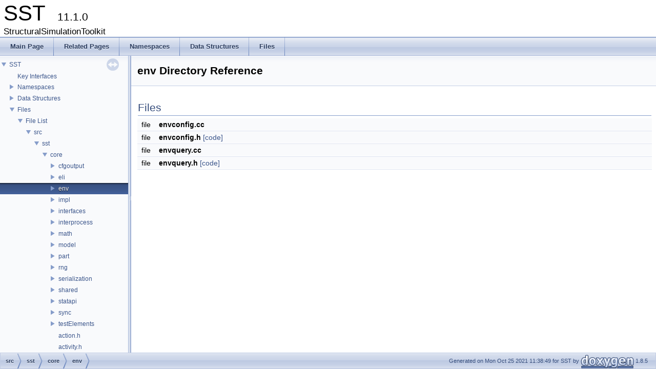

--- FILE ---
content_type: text/html; charset=utf-8
request_url: http://sst-simulator.org/SSTDoxygen/11.1.0_docs/html/dir_45a5098f663b3d0c9cf9cc5140a1b316.html
body_size: 1486
content:
<!DOCTYPE html PUBLIC "-//W3C//DTD XHTML 1.0 Transitional//EN" "http://www.w3.org/TR/xhtml1/DTD/xhtml1-transitional.dtd">
<html xmlns="http://www.w3.org/1999/xhtml">
<head>
<meta http-equiv="Content-Type" content="text/xhtml;charset=UTF-8"/>
<meta http-equiv="X-UA-Compatible" content="IE=9"/>
<meta name="generator" content="Doxygen 1.8.5"/>
<title>SST: src/sst/core/env Directory Reference</title>
<link href="tabs.css" rel="stylesheet" type="text/css"/>
<script type="text/javascript" src="jquery.js"></script>
<script type="text/javascript" src="dynsections.js"></script>
<link href="navtree.css" rel="stylesheet" type="text/css"/>
<script type="text/javascript" src="resize.js"></script>
<script type="text/javascript" src="navtree.js"></script>
<script type="text/javascript">
  $(document).ready(initResizable);
  $(window).load(resizeHeight);
</script>
<link href="doxygen.css" rel="stylesheet" type="text/css" />
</head>
<body>
<div id="top"><!-- do not remove this div, it is closed by doxygen! -->
<div id="titlearea">
<table cellspacing="0" cellpadding="0">
 <tbody>
 <tr style="height: 56px;">
  <td style="padding-left: 0.5em;">
   <div id="projectname">SST
   &#160;<span id="projectnumber">11.1.0</span>
   </div>
   <div id="projectbrief">StructuralSimulationToolkit</div>
  </td>
 </tr>
 </tbody>
</table>
</div>
<!-- end header part -->
<!-- Generated by Doxygen 1.8.5 -->
  <div id="navrow1" class="tabs">
    <ul class="tablist">
      <li><a href="index.html"><span>Main&#160;Page</span></a></li>
      <li><a href="pages.html"><span>Related&#160;Pages</span></a></li>
      <li><a href="namespaces.html"><span>Namespaces</span></a></li>
      <li><a href="annotated.html"><span>Data&#160;Structures</span></a></li>
      <li><a href="files.html"><span>Files</span></a></li>
    </ul>
  </div>
</div><!-- top -->
<div id="side-nav" class="ui-resizable side-nav-resizable">
  <div id="nav-tree">
    <div id="nav-tree-contents">
      <div id="nav-sync" class="sync"></div>
    </div>
  </div>
  <div id="splitbar" style="-moz-user-select:none;" 
       class="ui-resizable-handle">
  </div>
</div>
<script type="text/javascript">
$(document).ready(function(){initNavTree('dir_45a5098f663b3d0c9cf9cc5140a1b316.html','');});
</script>
<div id="doc-content">
<div class="header">
  <div class="headertitle">
<div class="title">env Directory Reference</div>  </div>
</div><!--header-->
<div class="contents">
<table class="memberdecls">
<tr class="heading"><td colspan="2"><h2 class="groupheader"><a name="files"></a>
Files</h2></td></tr>
<tr class="memitem:envconfig_8cc"><td class="memItemLeft" align="right" valign="top">file &#160;</td><td class="memItemRight" valign="bottom"><b>envconfig.cc</b></td></tr>
<tr class="separator:"><td class="memSeparator" colspan="2">&#160;</td></tr>
<tr class="memitem:envconfig_8h"><td class="memItemLeft" align="right" valign="top">file &#160;</td><td class="memItemRight" valign="bottom"><b>envconfig.h</b> <a href="envconfig_8h_source.html">[code]</a></td></tr>
<tr class="separator:"><td class="memSeparator" colspan="2">&#160;</td></tr>
<tr class="memitem:envquery_8cc"><td class="memItemLeft" align="right" valign="top">file &#160;</td><td class="memItemRight" valign="bottom"><b>envquery.cc</b></td></tr>
<tr class="separator:"><td class="memSeparator" colspan="2">&#160;</td></tr>
<tr class="memitem:envquery_8h"><td class="memItemLeft" align="right" valign="top">file &#160;</td><td class="memItemRight" valign="bottom"><b>envquery.h</b> <a href="envquery_8h_source.html">[code]</a></td></tr>
<tr class="separator:"><td class="memSeparator" colspan="2">&#160;</td></tr>
</table>
</div><!-- contents -->
</div><!-- doc-content -->
<!-- start footer part -->
<div id="nav-path" class="navpath"><!-- id is needed for treeview function! -->
  <ul>
    <li class="navelem"><a class="el" href="dir_b35d966c8417d8aa6eb4df37e944cfaf.html">src</a></li><li class="navelem"><a class="el" href="dir_e9e1f39419f4d9c7cc174b24e6ca5156.html">sst</a></li><li class="navelem"><a class="el" href="dir_0c1d61df96bff134f78dd34dba887537.html">core</a></li><li class="navelem"><a class="el" href="dir_45a5098f663b3d0c9cf9cc5140a1b316.html">env</a></li>
    <li class="footer">Generated on Mon Oct 25 2021 11:38:49 for SST by
    <a href="http://www.doxygen.org/index.html">
    <img class="footer" src="doxygen.png" alt="doxygen"/></a> 1.8.5 </li>
  </ul>
</div>
</body>
</html>


--- FILE ---
content_type: application/javascript; charset=utf-8
request_url: http://sst-simulator.org/SSTDoxygen/11.1.0_docs/html/dir_e9e1f39419f4d9c7cc174b24e6ca5156.js
body_size: 147
content:
var dir_e9e1f39419f4d9c7cc174b24e6ca5156 =
[
    [ "core", "dir_0c1d61df96bff134f78dd34dba887537.html", "dir_0c1d61df96bff134f78dd34dba887537" ]
];

--- FILE ---
content_type: application/javascript; charset=utf-8
request_url: http://sst-simulator.org/SSTDoxygen/11.1.0_docs/html/dir_b35d966c8417d8aa6eb4df37e944cfaf.js
body_size: 146
content:
var dir_b35d966c8417d8aa6eb4df37e944cfaf =
[
    [ "sst", "dir_e9e1f39419f4d9c7cc174b24e6ca5156.html", "dir_e9e1f39419f4d9c7cc174b24e6ca5156" ]
];

--- FILE ---
content_type: application/javascript; charset=utf-8
request_url: http://sst-simulator.org/SSTDoxygen/11.1.0_docs/html/files.js
body_size: 115
content:
var files =
[
    [ "src", "dir_b35d966c8417d8aa6eb4df37e944cfaf.html", "dir_b35d966c8417d8aa6eb4df37e944cfaf" ]
];

--- FILE ---
content_type: application/javascript; charset=utf-8
request_url: http://sst-simulator.org/SSTDoxygen/11.1.0_docs/html/dir_45a5098f663b3d0c9cf9cc5140a1b316.js
body_size: 158
content:
var dir_45a5098f663b3d0c9cf9cc5140a1b316 =
[
    [ "envconfig.h", "envconfig_8h_source.html", null ],
    [ "envquery.h", "envquery_8h_source.html", null ]
];

--- FILE ---
content_type: application/javascript; charset=utf-8
request_url: http://sst-simulator.org/SSTDoxygen/11.1.0_docs/html/navtreeindex12.js
body_size: 2844
content:
var NAVTREEINDEX12 =
{
"classSST_1_1decimal__fixedpoint.html#afeaf91f5fa20eb39696323fb64715df9":[2,0,1,41,10],
"classSST_1_1decimal__fixedpoint.html#aff0853664543872efcfd09098343c1eb":[2,0,1,41,12],
"classsprockit_1_1serializable__ptr__type.html":[2,0,0,0],
"classsprockit_1_1serializable__ptr__type.html#a28b84592e680fb7769eb2374d3888168":[2,0,0,0,0],
"clock_8h_source.html":[3,0,0,0,0,21],
"componentExtension_8h_source.html":[3,0,0,0,0,23],
"componentInfo_8h_source.html":[3,0,0,0,0,24],
"component_8h_source.html":[3,0,0,0,0,22],
"configGraphOutput_8h_source.html":[3,0,0,0,0,27],
"configGraph_8h_source.html":[3,0,0,0,0,26],
"config_8h_source.html":[3,0,0,0,0,25],
"constant_8h_source.html":[3,0,0,0,0,9,0],
"coreTest__ClockerComponent_8h_source.html":[3,0,0,0,0,14,0],
"coreTest__ComponentEvent_8h_source.html":[3,0,0,0,0,14,2],
"coreTest__Component_8h_source.html":[3,0,0,0,0,14,1],
"coreTest__DistribComponent_8h_source.html":[3,0,0,0,0,14,3],
"coreTest__Links_8h_source.html":[3,0,0,0,0,14,4],
"coreTest__LookupTableComponent_8h_source.html":[3,0,0,0,0,14,5],
"coreTest__MessageGeneratorComponent_8h_source.html":[3,0,0,0,0,14,7],
"coreTest__Message_8h_source.html":[3,0,0,0,0,14,6],
"coreTest__Module_8h_source.html":[3,0,0,0,0,14,8],
"coreTest__ParamComponent_8h_source.html":[3,0,0,0,0,14,9],
"coreTest__RNGComponent_8h_source.html":[3,0,0,0,0,14,10],
"coreTest__SharedObjectComponent_8h_source.html":[3,0,0,0,0,14,11],
"coreTest__StatisticsComponent_8h_source.html":[3,0,0,0,0,14,12],
"coreTest__SubComponent_8h_source.html":[3,0,0,0,0,14,13],
"cputimer_8h_source.html":[3,0,0,0,0,28],
"decimal__fixedpoint_8h_source.html":[3,0,0,0,0,29],
"defaultInfo_8h_source.html":[3,0,0,0,0,1,1],
"dir_07914329ac308c38da85e9617d6878e8.html":[3,0,0,0,0,6],
"dir_0c1d61df96bff134f78dd34dba887537.html":[3,0,0,0,0],
"dir_12d545f4fb2a59dea3ca2ada2c784007.html":[3,0,0,0,0,8],
"dir_1add5d76dff5cd047e4464378e732fbd.html":[3,0,0,0,0,0],
"dir_1b6c1631a5a8e8d84b9686c87b49dd67.html":[3,0,0,0,0,7,0],
"dir_22392f42bb9445e457d1e74333b46bd3.html":[3,0,0,0,0,3,0],
"dir_28301e3053667010e69f3382ca4fc5f6.html":[3,0,0,0,0,3,1],
"dir_2b76619d72cdf5fc68b334c171be55a6.html":[3,0,0,0,0,11],
"dir_45a5098f663b3d0c9cf9cc5140a1b316.html":[3,0,0,0,0,2],
"dir_527b5d24a8a79a4148fe94ece9a1aa3e.html":[3,0,0,0,0,9],
"dir_69f119e58a74f7c6ddf09cc3e8393a87.html":[3,0,0,0,0,1],
"dir_6ef499f34f941a85773490f0c0e51113.html":[3,0,0,0,0,7],
"dir_822afa719bcd09b0b740755ea235fb8a.html":[3,0,0,0,0,3],
"dir_a28c9b14c5b385833d9dabd0be4b61c9.html":[3,0,0,0,0,4],
"dir_b35d966c8417d8aa6eb4df37e944cfaf.html":[3,0,0],
"dir_b3e7018a078de950b9b8a59e7c94b7d0.html":[3,0,0,0,0,12],
"dir_d44a0df01fa10966db4f2d07bdbb48e4.html":[3,0,0,0,0,14],
"dir_ddea955178e8de988b3472f151bc58b7.html":[3,0,0,0,0,5],
"dir_e9e1f39419f4d9c7cc174b24e6ca5156.html":[3,0,0,0],
"dir_ebb2813552345010069bc836edbeeb06.html":[3,0,0,0,0,13],
"dir_f39ac18f5efd1e33fa6b9111cd716421.html":[3,0,0,0,0,10],
"discrete_8h_source.html":[3,0,0,0,0,9,1],
"distrib_8h_source.html":[3,0,0,0,0,9,2],
"dotConfigOutput_8h_source.html":[3,0,0,0,0,0,0],
"elemLoader_8h_source.html":[3,0,0,0,0,30],
"element__python_8h_source.html":[3,0,0,0,0,7,1],
"elementbuilder_8h_source.html":[3,0,0,0,0,1,2],
"elementinfo_8h_source.html":[3,0,0,0,0,1,3],
"elibase_8h_source.html":[3,0,0,0,0,1,4],
"envconfig_8h_source.html":[3,0,0,0,0,2,0],
"envquery_8h_source.html":[3,0,0,0,0,2,1],
"event_8h_source.html":[3,0,0,0,0,31],
"exit_8h_source.html":[3,0,0,0,0,32],
"expon_8h_source.html":[3,0,0,0,0,9,3],
"factory_8h_source.html":[3,0,0,0,0,33],
"files.html":[3,0],
"from__string_8h_source.html":[3,0,0,0,0,34],
"functions.html":[2,2,0,0],
"functions.html":[2,2,0],
"functions_0x62.html":[2,2,0,1],
"functions_0x63.html":[2,2,0,2],
"functions_0x64.html":[2,2,0,3],
"functions_0x65.html":[2,2,0,4],
"functions_0x66.html":[2,2,0,5],
"functions_0x67.html":[2,2,0,6],
"functions_0x68.html":[2,2,0,7],
"functions_0x69.html":[2,2,0,8],
"functions_0x6b.html":[2,2,0,9],
"functions_0x6c.html":[2,2,0,10],
"functions_0x6d.html":[2,2,0,11],
"functions_0x6e.html":[2,2,0,12],
"functions_0x6f.html":[2,2,0,13],
"functions_0x70.html":[2,2,0,14],
"functions_0x72.html":[2,2,0,15],
"functions_0x73.html":[2,2,0,16],
"functions_0x74.html":[2,2,0,17],
"functions_0x75.html":[2,2,0,18],
"functions_0x76.html":[2,2,0,19],
"functions_0x77.html":[2,2,0,20],
"functions_0x78.html":[2,2,0,21],
"functions_0x7e.html":[2,2,0,22],
"functions_enum.html":[2,2,4],
"functions_eval.html":[2,2,5],
"functions_func.html":[2,2,1,0],
"functions_func.html":[2,2,1],
"functions_func_0x62.html":[2,2,1,1],
"functions_func_0x63.html":[2,2,1,2],
"functions_func_0x64.html":[2,2,1,3],
"functions_func_0x65.html":[2,2,1,4],
"functions_func_0x66.html":[2,2,1,5],
"functions_func_0x67.html":[2,2,1,6],
"functions_func_0x68.html":[2,2,1,7],
"functions_func_0x69.html":[2,2,1,8],
"functions_func_0x6c.html":[2,2,1,9],
"functions_func_0x6d.html":[2,2,1,10],
"functions_func_0x6e.html":[2,2,1,11],
"functions_func_0x6f.html":[2,2,1,12],
"functions_func_0x70.html":[2,2,1,13],
"functions_func_0x72.html":[2,2,1,14],
"functions_func_0x73.html":[2,2,1,15],
"functions_func_0x74.html":[2,2,1,16],
"functions_func_0x75.html":[2,2,1,17],
"functions_func_0x76.html":[2,2,1,18],
"functions_func_0x77.html":[2,2,1,19],
"functions_func_0x78.html":[2,2,1,20],
"functions_func_0x7e.html":[2,2,1,21],
"functions_type.html":[2,2,3],
"functions_vars.html":[2,2,2],
"gaussian_8h_source.html":[3,0,0,0,0,9,4],
"heartbeat_8h_source.html":[3,0,0,0,0,35],
"hierarchy.html":[2,1],
"index.html":[],
"initQueue_8h_source.html":[3,0,0,0,0,36],
"interfaceInfo_8h_source.html":[3,0,0,0,0,1,5],
"interfaces.html":[0],
"iouse_8h_source.html":[3,0,0,0,0,37],
"ipctunnel_8h_source.html":[3,0,0,0,0,5,1],
"jsonConfigOutput_8h_source.html":[3,0,0,0,0,0,1],
"linkMap_8h_source.html":[3,0,0,0,0,39],
"linkPair_8h_source.html":[3,0,0,0,0,40],
"link_8h_source.html":[3,0,0,0,0,38],
"linpart_8h_source.html":[3,0,0,0,0,3,0,0],
"marsaglia_8h_source.html":[3,0,0,0,0,9,5],
"mempool_8h_source.html":[3,0,0,0,0,41],
"memuse_8h_source.html":[3,0,0,0,0,42],
"mersenne_8h_source.html":[3,0,0,0,0,9,6],
"mmapchild__pin3_8h_source.html":[3,0,0,0,0,5,2],
"mmapparent_8h_source.html":[3,0,0,0,0,5,3],
"module_8h_source.html":[3,0,0,0,0,43],
"namespaceSST_1_1Experimental_1_1Interfaces.html":[2,0,1,13,0],
"namespaceSST_1_1Experimental_1_1Interfaces.html":[1,0,0,0,0],
"namespaces.html":[1,0],
"objectComms_8h_source.html":[3,0,0,0,0,44],
"oneshot_8h_source.html":[3,0,0,0,0,45],
"output_8h_source.html":[3,0,0,0,0,46],
"pages.html":[],
"paramsInfo_8h_source.html":[3,0,0,0,0,1,6],
"params_8h_source.html":[3,0,0,0,0,47],
"part_2sstpart_8h_source.html":[3,0,0,0,0,8,0],
"poisson_8h_source.html":[3,0,0,0,0,9,7],
"pollingLinkQueue_8h_source.html":[3,0,0,0,0,48],
"portsInfo_8h_source.html":[3,0,0,0,0,1,7],
"profile_8h_source.html":[3,0,0,0,0,49],
"pymacros_8h_source.html":[3,0,0,0,0,7,0,0],
"pymodel_8h_source.html":[3,0,0,0,0,7,0,1],
"pymodel__comp_8h_source.html":[3,0,0,0,0,7,0,2],
"pymodel__link_8h_source.html":[3,0,0,0,0,7,0,3],
"pymodel__stat_8h_source.html":[3,0,0,0,0,7,0,4],
"pymodel__statgroup_8h_source.html":[3,0,0,0,0,7,0,5],
"pymodel__unitalgebra_8h_source.html":[3,0,0,0,0,7,0,6],
"pythonConfigOutput_8h_source.html":[3,0,0,0,0,0,2],
"rankInfo_8h_source.html":[3,0,0,0,0,50],
"rankSyncParallelSkip_8h_source.html":[3,0,0,0,0,13,0],
"rankSyncSerialSkip_8h_source.html":[3,0,0,0,0,13,1],
"rng_8h_source.html":[3,0,0,0,0,9,8],
"rrobin_8h_source.html":[3,0,0,0,0,3,0,1],
"selfpart_8h_source.html":[3,0,0,0,0,3,0,2],
"ser__ptr__type_8h_source.html":[3,0,0,0,0,10,0],
"serializable_8h_source.html":[3,0,0,0,0,10,1],
"serializable__fwd_8h_source.html":[3,0,0,0,0,10,2],
"serialize_8h_source.html":[3,0,0,0,0,10,3],
"serialize__array_8h_source.html":[3,0,0,0,0,10,4],
"serialize__buffer__accessor_8h_source.html":[3,0,0,0,0,10,5],
"serialize__deque_8h_source.html":[3,0,0,0,0,10,6],
"serialize__list_8h_source.html":[3,0,0,0,0,10,7],
"serialize__map_8h_source.html":[3,0,0,0,0,10,8],
"serialize__packer_8h_source.html":[3,0,0,0,0,10,9],
"serialize__serializable_8h_source.html":[3,0,0,0,0,10,10],
"serialize__set_8h_source.html":[3,0,0,0,0,10,11],
"serialize__sizer_8h_source.html":[3,0,0,0,0,10,12],
"serialize__string_8h_source.html":[3,0,0,0,0,10,13],
"serialize__unpacker_8h_source.html":[3,0,0,0,0,10,14],
"serialize__vector_8h_source.html":[3,0,0,0,0,10,15],
"serializer_8h_source.html":[3,0,0,0,0,10,16],
"serializer__fwd_8h_source.html":[3,0,0,0,0,10,17],
"sharedArray_8h_source.html":[3,0,0,0,0,11,0],
"sharedMap_8h_source.html":[3,0,0,0,0,11,1],
"sharedObject_8h_source.html":[3,0,0,0,0,11,2],
"sharedRegionImpl_8h_source.html":[3,0,0,0,0,52],
"sharedRegion_8h_source.html":[3,0,0,0,0,51],
"sharedSet_8h_source.html":[3,0,0,0,0,11,3],
"shmchild_8h_source.html":[3,0,0,0,0,5,4],
"shmparent_8h_source.html":[3,0,0,0,0,5,5],
"simpleInfo_8h_source.html":[3,0,0,0,0,1,8],
"simpleMem_8h_source.html":[3,0,0,0,0,4,0],
"simpleNetwork_8h_source.html":[3,0,0,0,0,4,1],
"simplepart_8h_source.html":[3,0,0,0,0,3,0,3],
"simulation_8h_source.html":[3,0,0,0,0,53],
"simulation__impl_8h_source.html":[3,0,0,0,0,54],
"singlepart_8h_source.html":[3,0,0,0,0,3,0,4],
"sparseVectorMap_8h_source.html":[3,0,0,0,0,55],
"sqrt_8h_source.html":[3,0,0,0,0,6,0],
"sst__types_8h_source.html":[3,0,0,0,0,56],
"ssthandler_8h_source.html":[3,0,0,0,0,57],
"sstinfo_8h_source.html":[3,0,0,0,0,58],
"sstmodel_8h_source.html":[3,0,0,0,0,7,2],
"sstmutex_8h_source.html":[3,0,0,0,0,5,6],
"sstpart_8h_source.html":[3,0,0,0,0,59],
"sstrng_8h_source.html":[3,0,0,0,0,9,9],
"stataccumulator_8h_source.html":[3,0,0,0,0,12,0],
"statbase_8h_source.html":[3,0,0,0,0,12,1],
"statengine_8h_source.html":[3,0,0,0,0,12,2],
"statfieldinfo_8h_source.html":[3,0,0,0,0,12,3],
"statgroup_8h_source.html":[3,0,0,0,0,12,4],
"stathistogram_8h_source.html":[3,0,0,0,0,12,5],
"statics_8h_source.html":[3,0,0,0,0,10,18],
"statnull_8h_source.html":[3,0,0,0,0,12,6],
"statoutput_8h_source.html":[3,0,0,0,0,12,7],
"statoutputconsole_8h_source.html":[3,0,0,0,0,12,8],
"statoutputcsv_8h_source.html":[3,0,0,0,0,12,9],
"statoutputhdf5_8h_source.html":[3,0,0,0,0,12,10],
"statoutputjson_8h_source.html":[3,0,0,0,0,12,11],
"statoutputtxt_8h_source.html":[3,0,0,0,0,12,12],
"statsInfo_8h_source.html":[3,0,0,0,0,1,9],
"statuniquecount_8h_source.html":[3,0,0,0,0,12,13],
"stdMem_8h_source.html":[3,0,0,0,0,4,2],
"stopAction_8h_source.html":[3,0,0,0,0,60],
"stringEvent_8h_source.html":[3,0,0,0,0,4,3],
"stringize_8h_source.html":[3,0,0,0,0,61],
"structComponentHolder.html":[2,0,2],
"structComponentHolder.html#a1c4e304bded56c6c31ab0465d2ea489a":[2,0,2,2],
"structComponentHolder.html#a3bf5d2b011289d97cf0683cb61ccd5cf":[2,0,2,3],
"structComponentHolder.html#a71d796972864bf04edeb43a83340cdf3":[2,0,2,6],
"structComponentHolder.html#a78bc30fdf34d01e807aff90bef8ae4e4":[2,0,2,1],
"structComponentHolder.html#aa5cb2494da1c625a84d68ddace9c8a04":[2,0,2,5],
"structComponentHolder.html#ab59fa7ad8404ccab49cd01ea107f9ef9":[2,0,2,8],
"structComponentHolder.html#ab7e3cf97757508fd4856bf242b0e1216":[2,0,2,4],
"structComponentHolder.html#af1620a8a0571813a13d7f093d9197ab1":[2,0,2,7],
"structComponentHolder.html#af464ff768943ce18d73c2db057b48a26":[2,0,2,0],
"structComponentPy__t.html":[2,0,3],
"structComponentPy__t.html#a144707b71018586b5c34a48d77d7a489":[2,0,3,0],
"structLinkPy__t.html":[2,0,4],
"structLinkPy__t.html#a618d2920552ee1b88a689abbbbc7c18b":[2,0,4,0],
"structLinkPy__t.html#aa544371ff5ef6bd84cb0f49c3b5d484c":[2,0,4,2],
"structLinkPy__t.html#aac1d4d18ff02ea38c030bbdac9b4dbbf":[2,0,4,1],
"structModuleLoaderPy__t.html":[2,0,5],
"structPyComponent.html":[2,0,7],
"structPyComponent.html#a63886028511f39e0c54c4ef5ca57285a":[2,0,7,1],
"structPyComponent.html#a6cadd36132c28b1a79e2af333fb52649":[2,0,7,0],
"structPyComponent.html#a74589737d2c19abee28e66e527213b07":[2,0,7,2],
"structPySubComponent.html":[2,0,8]
};


--- FILE ---
content_type: application/javascript; charset=utf-8
request_url: http://sst-simulator.org/SSTDoxygen/11.1.0_docs/html/dir_0c1d61df96bff134f78dd34dba887537.js
body_size: 1150
content:
var dir_0c1d61df96bff134f78dd34dba887537 =
[
    [ "cfgoutput", "dir_1add5d76dff5cd047e4464378e732fbd.html", "dir_1add5d76dff5cd047e4464378e732fbd" ],
    [ "eli", "dir_69f119e58a74f7c6ddf09cc3e8393a87.html", "dir_69f119e58a74f7c6ddf09cc3e8393a87" ],
    [ "env", "dir_45a5098f663b3d0c9cf9cc5140a1b316.html", "dir_45a5098f663b3d0c9cf9cc5140a1b316" ],
    [ "impl", "dir_822afa719bcd09b0b740755ea235fb8a.html", "dir_822afa719bcd09b0b740755ea235fb8a" ],
    [ "interfaces", "dir_a28c9b14c5b385833d9dabd0be4b61c9.html", "dir_a28c9b14c5b385833d9dabd0be4b61c9" ],
    [ "interprocess", "dir_ddea955178e8de988b3472f151bc58b7.html", "dir_ddea955178e8de988b3472f151bc58b7" ],
    [ "math", "dir_07914329ac308c38da85e9617d6878e8.html", "dir_07914329ac308c38da85e9617d6878e8" ],
    [ "model", "dir_6ef499f34f941a85773490f0c0e51113.html", "dir_6ef499f34f941a85773490f0c0e51113" ],
    [ "part", "dir_12d545f4fb2a59dea3ca2ada2c784007.html", "dir_12d545f4fb2a59dea3ca2ada2c784007" ],
    [ "rng", "dir_527b5d24a8a79a4148fe94ece9a1aa3e.html", "dir_527b5d24a8a79a4148fe94ece9a1aa3e" ],
    [ "serialization", "dir_f39ac18f5efd1e33fa6b9111cd716421.html", "dir_f39ac18f5efd1e33fa6b9111cd716421" ],
    [ "shared", "dir_2b76619d72cdf5fc68b334c171be55a6.html", "dir_2b76619d72cdf5fc68b334c171be55a6" ],
    [ "statapi", "dir_b3e7018a078de950b9b8a59e7c94b7d0.html", "dir_b3e7018a078de950b9b8a59e7c94b7d0" ],
    [ "sync", "dir_ebb2813552345010069bc836edbeeb06.html", "dir_ebb2813552345010069bc836edbeeb06" ],
    [ "testElements", "dir_d44a0df01fa10966db4f2d07bdbb48e4.html", "dir_d44a0df01fa10966db4f2d07bdbb48e4" ],
    [ "action.h", "action_8h_source.html", null ],
    [ "activity.h", "activity_8h_source.html", null ],
    [ "activityQueue.h", "activityQueue_8h_source.html", null ],
    [ "baseComponent.h", "baseComponent_8h_source.html", null ],
    [ "bootshared.h", "bootshared_8h_source.html", null ],
    [ "build_info.h", "build__info_8h_source.html", null ],
    [ "clock.h", "clock_8h_source.html", null ],
    [ "component.h", "component_8h_source.html", null ],
    [ "componentExtension.h", "componentExtension_8h_source.html", null ],
    [ "componentInfo.h", "componentInfo_8h_source.html", null ],
    [ "config.h", "config_8h_source.html", null ],
    [ "configGraph.h", "configGraph_8h_source.html", null ],
    [ "configGraphOutput.h", "configGraphOutput_8h_source.html", null ],
    [ "cputimer.h", "cputimer_8h_source.html", null ],
    [ "decimal_fixedpoint.h", "decimal__fixedpoint_8h_source.html", null ],
    [ "elemLoader.h", "elemLoader_8h_source.html", null ],
    [ "event.h", "event_8h_source.html", null ],
    [ "exit.h", "exit_8h_source.html", null ],
    [ "factory.h", "factory_8h_source.html", null ],
    [ "from_string.h", "from__string_8h_source.html", null ],
    [ "heartbeat.h", "heartbeat_8h_source.html", null ],
    [ "initQueue.h", "initQueue_8h_source.html", null ],
    [ "iouse.h", "iouse_8h_source.html", null ],
    [ "link.h", "link_8h_source.html", null ],
    [ "linkMap.h", "linkMap_8h_source.html", null ],
    [ "linkPair.h", "linkPair_8h_source.html", null ],
    [ "mempool.h", "mempool_8h_source.html", null ],
    [ "memuse.h", "memuse_8h_source.html", null ],
    [ "module.h", "module_8h_source.html", null ],
    [ "objectComms.h", "objectComms_8h_source.html", null ],
    [ "oneshot.h", "oneshot_8h_source.html", null ],
    [ "output.h", "output_8h_source.html", null ],
    [ "params.h", "params_8h_source.html", null ],
    [ "pollingLinkQueue.h", "pollingLinkQueue_8h_source.html", null ],
    [ "profile.h", "profile_8h_source.html", null ],
    [ "rankInfo.h", "rankInfo_8h_source.html", null ],
    [ "sharedRegion.h", "sharedRegion_8h_source.html", null ],
    [ "sharedRegionImpl.h", "sharedRegionImpl_8h_source.html", null ],
    [ "simulation.h", "simulation_8h_source.html", null ],
    [ "simulation_impl.h", "simulation__impl_8h_source.html", null ],
    [ "sparseVectorMap.h", "sparseVectorMap_8h_source.html", null ],
    [ "sst_types.h", "sst__types_8h_source.html", null ],
    [ "ssthandler.h", "ssthandler_8h_source.html", null ],
    [ "sstinfo.h", "sstinfo_8h_source.html", null ],
    [ "sstpart.h", "sstpart_8h_source.html", null ],
    [ "stopAction.h", "stopAction_8h_source.html", null ],
    [ "stringize.h", "stringize_8h_source.html", null ],
    [ "subcomponent.h", "subcomponent_8h_source.html", null ],
    [ "threadsafe.h", "threadsafe_8h_source.html", null ],
    [ "timeConverter.h", "timeConverter_8h_source.html", null ],
    [ "timeLord.h", "timeLord_8h_source.html", null ],
    [ "timeVortex.h", "timeVortex_8h_source.html", null ],
    [ "uninitializedQueue.h", "uninitializedQueue_8h_source.html", null ],
    [ "unitAlgebra.h", "unitAlgebra_8h_source.html", null ],
    [ "warnmacros.h", "warnmacros_8h_source.html", null ]
];